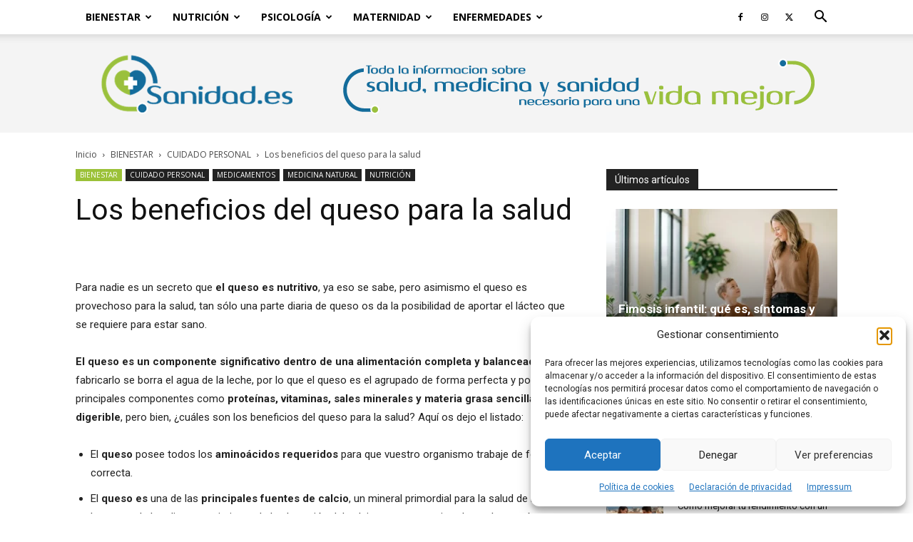

--- FILE ---
content_type: text/html; charset=utf-8
request_url: https://www.google.com/recaptcha/api2/aframe
body_size: 269
content:
<!DOCTYPE HTML><html><head><meta http-equiv="content-type" content="text/html; charset=UTF-8"></head><body><script nonce="7qZ-G8qGP9JFjpo7yZKayw">/** Anti-fraud and anti-abuse applications only. See google.com/recaptcha */ try{var clients={'sodar':'https://pagead2.googlesyndication.com/pagead/sodar?'};window.addEventListener("message",function(a){try{if(a.source===window.parent){var b=JSON.parse(a.data);var c=clients[b['id']];if(c){var d=document.createElement('img');d.src=c+b['params']+'&rc='+(localStorage.getItem("rc::a")?sessionStorage.getItem("rc::b"):"");window.document.body.appendChild(d);sessionStorage.setItem("rc::e",parseInt(sessionStorage.getItem("rc::e")||0)+1);localStorage.setItem("rc::h",'1766697943737');}}}catch(b){}});window.parent.postMessage("_grecaptcha_ready", "*");}catch(b){}</script></body></html>